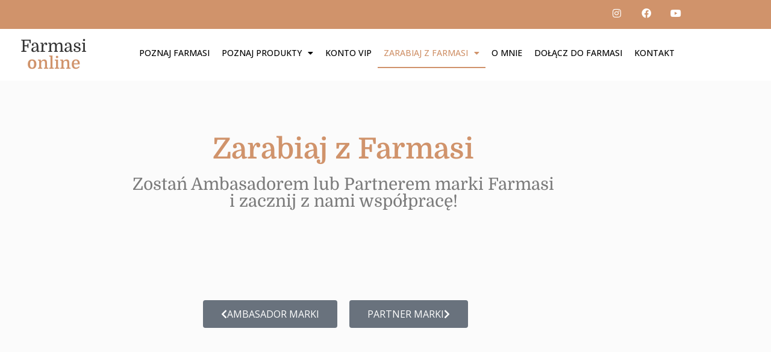

--- FILE ---
content_type: text/css
request_url: https://farmasionline.pl/wp-content/uploads/elementor/css/post-295.css?ver=1769041344
body_size: 935
content:
.elementor-295 .elementor-element.elementor-element-1505451:not(.elementor-motion-effects-element-type-background), .elementor-295 .elementor-element.elementor-element-1505451 > .elementor-motion-effects-container > .elementor-motion-effects-layer{background-color:var( --e-global-color-accent );}.elementor-295 .elementor-element.elementor-element-1505451{transition:background 0.3s, border 0.3s, border-radius 0.3s, box-shadow 0.3s;}.elementor-295 .elementor-element.elementor-element-1505451 > .elementor-background-overlay{transition:background 0.3s, border-radius 0.3s, opacity 0.3s;}.elementor-295 .elementor-element.elementor-element-f4ace99{--grid-template-columns:repeat(0, auto);--icon-size:16px;--grid-column-gap:29px;--grid-row-gap:0px;}.elementor-295 .elementor-element.elementor-element-f4ace99 .elementor-widget-container{text-align:right;}.elementor-295 .elementor-element.elementor-element-f4ace99 .elementor-social-icon{background-color:var( --e-global-color-accent );--icon-padding:0em;}.elementor-295 .elementor-element.elementor-element-f4ace99 .elementor-social-icon i{color:var( --e-global-color-feaa4d0 );}.elementor-295 .elementor-element.elementor-element-f4ace99 .elementor-social-icon svg{fill:var( --e-global-color-feaa4d0 );}.elementor-295 .elementor-element.elementor-element-ff54ee4:not(.elementor-motion-effects-element-type-background), .elementor-295 .elementor-element.elementor-element-ff54ee4 > .elementor-motion-effects-container > .elementor-motion-effects-layer{background-color:var( --e-global-color-feaa4d0 );}.elementor-295 .elementor-element.elementor-element-ff54ee4{transition:background 0.3s, border 0.3s, border-radius 0.3s, box-shadow 0.3s;padding:5px 0px 5px 0px;z-index:9999;}.elementor-295 .elementor-element.elementor-element-ff54ee4 > .elementor-background-overlay{transition:background 0.3s, border-radius 0.3s, opacity 0.3s;}.elementor-bc-flex-widget .elementor-295 .elementor-element.elementor-element-1aac01c.elementor-column .elementor-widget-wrap{align-items:center;}.elementor-295 .elementor-element.elementor-element-1aac01c.elementor-column.elementor-element[data-element_type="column"] > .elementor-widget-wrap.elementor-element-populated{align-content:center;align-items:center;}.elementor-295 .elementor-element.elementor-element-f32acbb{text-align:center;}.elementor-295 .elementor-element.elementor-element-0a68f19 .elementor-menu-toggle{margin:0 auto;background-color:var( --e-global-color-feaa4d0 );}.elementor-295 .elementor-element.elementor-element-0a68f19 .elementor-nav-menu .elementor-item{font-size:14px;font-weight:500;text-transform:uppercase;}.elementor-295 .elementor-element.elementor-element-0a68f19 .elementor-nav-menu--main .elementor-item{color:var( --e-global-color-primary );fill:var( --e-global-color-primary );padding-left:10px;padding-right:10px;padding-top:15px;padding-bottom:15px;}.elementor-295 .elementor-element.elementor-element-0a68f19 .elementor-nav-menu--main .elementor-item:hover,
					.elementor-295 .elementor-element.elementor-element-0a68f19 .elementor-nav-menu--main .elementor-item.elementor-item-active,
					.elementor-295 .elementor-element.elementor-element-0a68f19 .elementor-nav-menu--main .elementor-item.highlighted,
					.elementor-295 .elementor-element.elementor-element-0a68f19 .elementor-nav-menu--main .elementor-item:focus{color:var( --e-global-color-accent );fill:var( --e-global-color-accent );}.elementor-295 .elementor-element.elementor-element-0a68f19 .elementor-nav-menu--main .elementor-item.elementor-item-active{color:var( --e-global-color-accent );}.elementor-295 .elementor-element.elementor-element-0a68f19 .elementor-nav-menu--main:not(.e--pointer-framed) .elementor-item.elementor-item-active:before,
					.elementor-295 .elementor-element.elementor-element-0a68f19 .elementor-nav-menu--main:not(.e--pointer-framed) .elementor-item.elementor-item-active:after{background-color:var( --e-global-color-accent );}.elementor-295 .elementor-element.elementor-element-0a68f19 .e--pointer-framed .elementor-item.elementor-item-active:before,
					.elementor-295 .elementor-element.elementor-element-0a68f19 .e--pointer-framed .elementor-item.elementor-item-active:after{border-color:var( --e-global-color-accent );}.elementor-295 .elementor-element.elementor-element-0a68f19 .e--pointer-framed .elementor-item:before{border-width:2px;}.elementor-295 .elementor-element.elementor-element-0a68f19 .e--pointer-framed.e--animation-draw .elementor-item:before{border-width:0 0 2px 2px;}.elementor-295 .elementor-element.elementor-element-0a68f19 .e--pointer-framed.e--animation-draw .elementor-item:after{border-width:2px 2px 0 0;}.elementor-295 .elementor-element.elementor-element-0a68f19 .e--pointer-framed.e--animation-corners .elementor-item:before{border-width:2px 0 0 2px;}.elementor-295 .elementor-element.elementor-element-0a68f19 .e--pointer-framed.e--animation-corners .elementor-item:after{border-width:0 2px 2px 0;}.elementor-295 .elementor-element.elementor-element-0a68f19 .e--pointer-underline .elementor-item:after,
					 .elementor-295 .elementor-element.elementor-element-0a68f19 .e--pointer-overline .elementor-item:before,
					 .elementor-295 .elementor-element.elementor-element-0a68f19 .e--pointer-double-line .elementor-item:before,
					 .elementor-295 .elementor-element.elementor-element-0a68f19 .e--pointer-double-line .elementor-item:after{height:2px;}.elementor-295 .elementor-element.elementor-element-0a68f19 .elementor-nav-menu--dropdown a, .elementor-295 .elementor-element.elementor-element-0a68f19 .elementor-menu-toggle{color:var( --e-global-color-primary );fill:var( --e-global-color-primary );}.elementor-295 .elementor-element.elementor-element-0a68f19 .elementor-nav-menu--dropdown{background-color:var( --e-global-color-feaa4d0 );}.elementor-295 .elementor-element.elementor-element-0a68f19 .elementor-nav-menu--dropdown a:hover,
					.elementor-295 .elementor-element.elementor-element-0a68f19 .elementor-nav-menu--dropdown a:focus,
					.elementor-295 .elementor-element.elementor-element-0a68f19 .elementor-nav-menu--dropdown a.elementor-item-active,
					.elementor-295 .elementor-element.elementor-element-0a68f19 .elementor-nav-menu--dropdown a.highlighted,
					.elementor-295 .elementor-element.elementor-element-0a68f19 .elementor-menu-toggle:hover,
					.elementor-295 .elementor-element.elementor-element-0a68f19 .elementor-menu-toggle:focus{color:var( --e-global-color-accent );}.elementor-295 .elementor-element.elementor-element-0a68f19 .elementor-nav-menu--dropdown a:hover,
					.elementor-295 .elementor-element.elementor-element-0a68f19 .elementor-nav-menu--dropdown a:focus,
					.elementor-295 .elementor-element.elementor-element-0a68f19 .elementor-nav-menu--dropdown a.elementor-item-active,
					.elementor-295 .elementor-element.elementor-element-0a68f19 .elementor-nav-menu--dropdown a.highlighted{background-color:var( --e-global-color-feaa4d0 );}.elementor-295 .elementor-element.elementor-element-0a68f19 .elementor-nav-menu--dropdown a.elementor-item-active{color:var( --e-global-color-accent );background-color:var( --e-global-color-feaa4d0 );}.elementor-295 .elementor-element.elementor-element-0a68f19 .elementor-nav-menu--dropdown .elementor-item, .elementor-295 .elementor-element.elementor-element-0a68f19 .elementor-nav-menu--dropdown  .elementor-sub-item{font-size:14px;font-weight:500;text-transform:uppercase;}.elementor-295 .elementor-element.elementor-element-0a68f19 .elementor-nav-menu--dropdown a{padding-top:16px;padding-bottom:16px;}.elementor-295 .elementor-element.elementor-element-0a68f19 .elementor-nav-menu--dropdown li:not(:last-child){border-style:solid;border-color:#D0936B52;border-bottom-width:1px;}@media(max-width:767px){.elementor-295 .elementor-element.elementor-element-1aac01c{width:80%;}.elementor-295 .elementor-element.elementor-element-f32acbb{text-align:start;}.elementor-295 .elementor-element.elementor-element-f32acbb .elementor-heading-title{font-size:25px;}.elementor-295 .elementor-element.elementor-element-30df2fa{width:20%;}.elementor-295 .elementor-element.elementor-element-0a68f19 .elementor-nav-menu--main > .elementor-nav-menu > li > .elementor-nav-menu--dropdown, .elementor-295 .elementor-element.elementor-element-0a68f19 .elementor-nav-menu__container.elementor-nav-menu--dropdown{margin-top:-1px !important;}.elementor-295 .elementor-element.elementor-element-0a68f19{--nav-menu-icon-size:18px;}}@media(min-width:768px){.elementor-295 .elementor-element.elementor-element-1aac01c{width:15.634%;}.elementor-295 .elementor-element.elementor-element-30df2fa{width:84.366%;}}

--- FILE ---
content_type: text/css
request_url: https://farmasionline.pl/wp-content/uploads/elementor/css/post-19.css?ver=1769059930
body_size: 370
content:
.elementor-19 .elementor-element.elementor-element-1c5db14:not(.elementor-motion-effects-element-type-background), .elementor-19 .elementor-element.elementor-element-1c5db14 > .elementor-motion-effects-container > .elementor-motion-effects-layer{background-color:#FBFBFB;}.elementor-19 .elementor-element.elementor-element-1c5db14{transition:background 0.3s, border 0.3s, border-radius 0.3s, box-shadow 0.3s;padding:80px 0px 80px 0px;}.elementor-19 .elementor-element.elementor-element-1c5db14 > .elementor-background-overlay{transition:background 0.3s, border-radius 0.3s, opacity 0.3s;}.elementor-19 .elementor-element.elementor-element-5db2951{text-align:center;}.elementor-19 .elementor-element.elementor-element-5db2951 .elementor-heading-title{color:var( --e-global-color-accent );}.elementor-19 .elementor-element.elementor-element-b29de64{text-align:center;}.elementor-19 .elementor-element.elementor-element-b29de64 .elementor-heading-title{color:var( --e-global-color-text );}.elementor-19 .elementor-element.elementor-element-1efd25d{margin-top:50px;margin-bottom:0px;}.elementor-19 .elementor-element.elementor-element-2470b6a .elementor-wrapper{--video-aspect-ratio:1.77777;}.elementor-19 .elementor-element.elementor-element-c23e365{margin-top:50px;margin-bottom:50px;}.elementor-19 .elementor-element.elementor-element-a2954c1 .elementor-button-content-wrapper{flex-direction:row;}.elementor-19 .elementor-element.elementor-element-a2954c1 .elementor-button .elementor-button-content-wrapper{gap:10px;}.elementor-19 .elementor-element.elementor-element-cbd2294 .elementor-button-content-wrapper{flex-direction:row-reverse;}.elementor-19 .elementor-element.elementor-element-cbd2294 .elementor-button .elementor-button-content-wrapper{gap:10px;}@media(max-width:767px){.elementor-19 .elementor-element.elementor-element-1c5db14{padding:40px 0px 40px 0px;}.elementor-19 .elementor-element.elementor-element-ce9cad2 > .elementor-element-populated{margin:0px 0px 0px 0px;--e-column-margin-right:0px;--e-column-margin-left:0px;padding:0px 0px 0px 0px;}.elementor-19 .elementor-element.elementor-element-f8aaa60 > .elementor-element-populated{margin:0px 0px 0px 0px;--e-column-margin-right:0px;--e-column-margin-left:0px;padding:0px 0px 0px 0px;}.elementor-19 .elementor-element.elementor-element-c23e365{margin-top:30px;margin-bottom:30px;}}

--- FILE ---
content_type: text/css
request_url: https://farmasionline.pl/wp-content/uploads/elementor/css/post-316.css?ver=1769041344
body_size: 1048
content:
.elementor-316 .elementor-element.elementor-element-30397ea:not(.elementor-motion-effects-element-type-background), .elementor-316 .elementor-element.elementor-element-30397ea > .elementor-motion-effects-container > .elementor-motion-effects-layer{background-color:var( --e-global-color-accent );}.elementor-316 .elementor-element.elementor-element-30397ea{border-style:solid;border-width:0px 0px 1px 0px;border-color:#E0A88375;transition:background 0.3s, border 0.3s, border-radius 0.3s, box-shadow 0.3s;padding:30px 0px 30px 0px;}.elementor-316 .elementor-element.elementor-element-30397ea > .elementor-background-overlay{transition:background 0.3s, border-radius 0.3s, opacity 0.3s;}.elementor-316 .elementor-element.elementor-element-407e6ac .elementor-icon-list-items:not(.elementor-inline-items) .elementor-icon-list-item:not(:last-child){padding-block-end:calc(70px/2);}.elementor-316 .elementor-element.elementor-element-407e6ac .elementor-icon-list-items:not(.elementor-inline-items) .elementor-icon-list-item:not(:first-child){margin-block-start:calc(70px/2);}.elementor-316 .elementor-element.elementor-element-407e6ac .elementor-icon-list-items.elementor-inline-items .elementor-icon-list-item{margin-inline:calc(70px/2);}.elementor-316 .elementor-element.elementor-element-407e6ac .elementor-icon-list-items.elementor-inline-items{margin-inline:calc(-70px/2);}.elementor-316 .elementor-element.elementor-element-407e6ac .elementor-icon-list-items.elementor-inline-items .elementor-icon-list-item:after{inset-inline-end:calc(-70px/2);}.elementor-316 .elementor-element.elementor-element-407e6ac .elementor-icon-list-icon i{color:#FFFFFF;transition:color 0.3s;}.elementor-316 .elementor-element.elementor-element-407e6ac .elementor-icon-list-icon svg{fill:#FFFFFF;transition:fill 0.3s;}.elementor-316 .elementor-element.elementor-element-407e6ac .elementor-icon-list-item:hover .elementor-icon-list-icon i{color:#FFFFFF;}.elementor-316 .elementor-element.elementor-element-407e6ac .elementor-icon-list-item:hover .elementor-icon-list-icon svg{fill:#FFFFFF;}.elementor-316 .elementor-element.elementor-element-407e6ac{--e-icon-list-icon-size:14px;--e-icon-list-icon-align:center;--e-icon-list-icon-margin:0 calc(var(--e-icon-list-icon-size, 1em) * 0.125);--icon-vertical-offset:0px;}.elementor-316 .elementor-element.elementor-element-407e6ac .elementor-icon-list-icon{padding-inline-end:10px;}.elementor-316 .elementor-element.elementor-element-407e6ac .elementor-icon-list-item > .elementor-icon-list-text, .elementor-316 .elementor-element.elementor-element-407e6ac .elementor-icon-list-item > a{font-family:"Domine", Sans-serif;}.elementor-316 .elementor-element.elementor-element-407e6ac .elementor-icon-list-text{color:#FFFFFF;transition:color 0.3s;}.elementor-316 .elementor-element.elementor-element-c3d93f4:not(.elementor-motion-effects-element-type-background), .elementor-316 .elementor-element.elementor-element-c3d93f4 > .elementor-motion-effects-container > .elementor-motion-effects-layer{background-color:var( --e-global-color-accent );background-image:url("https://farmasionline.pl/wp-content/uploads/2021/05/flower6b-2x-e1618908684899.png");background-position:bottom left;background-repeat:no-repeat;background-size:235px auto;}.elementor-316 .elementor-element.elementor-element-c3d93f4 > .elementor-background-overlay{background-image:url("https://farmasionline.pl/wp-content/uploads/2021/05/hero-element1-2x.png");background-position:bottom right;background-repeat:no-repeat;background-size:318px auto;opacity:1;transition:background 0.3s, border-radius 0.3s, opacity 0.3s;}.elementor-316 .elementor-element.elementor-element-c3d93f4{transition:background 0.3s, border 0.3s, border-radius 0.3s, box-shadow 0.3s;padding:30px 0px 30px 0px;}.elementor-316 .elementor-element.elementor-element-f74d451 > .elementor-widget-container{margin:0px 0px 20px 0px;}.elementor-316 .elementor-element.elementor-element-f74d451{text-align:center;}.elementor-316 .elementor-element.elementor-element-f74d451 .elementor-heading-title{font-size:38px;line-height:1.1em;color:var( --e-global-color-feaa4d0 );}.elementor-316 .elementor-element.elementor-element-eabf2cf .elementor-icon-list-items:not(.elementor-inline-items) .elementor-icon-list-item:not(:last-child){padding-block-end:calc(40px/2);}.elementor-316 .elementor-element.elementor-element-eabf2cf .elementor-icon-list-items:not(.elementor-inline-items) .elementor-icon-list-item:not(:first-child){margin-block-start:calc(40px/2);}.elementor-316 .elementor-element.elementor-element-eabf2cf .elementor-icon-list-items.elementor-inline-items .elementor-icon-list-item{margin-inline:calc(40px/2);}.elementor-316 .elementor-element.elementor-element-eabf2cf .elementor-icon-list-items.elementor-inline-items{margin-inline:calc(-40px/2);}.elementor-316 .elementor-element.elementor-element-eabf2cf .elementor-icon-list-items.elementor-inline-items .elementor-icon-list-item:after{inset-inline-end:calc(-40px/2);}.elementor-316 .elementor-element.elementor-element-eabf2cf .elementor-icon-list-icon i{transition:color 0.3s;}.elementor-316 .elementor-element.elementor-element-eabf2cf .elementor-icon-list-icon svg{transition:fill 0.3s;}.elementor-316 .elementor-element.elementor-element-eabf2cf{--e-icon-list-icon-size:14px;--icon-vertical-offset:0px;}.elementor-316 .elementor-element.elementor-element-eabf2cf .elementor-icon-list-text{color:#FFFFFF;transition:color 0.3s;}.elementor-316 .elementor-element.elementor-element-81bf8f8{--divider-border-style:solid;--divider-color:var( --e-global-color-feaa4d0 );--divider-border-width:1px;}.elementor-316 .elementor-element.elementor-element-81bf8f8 .elementor-divider-separator{width:50%;margin:0 auto;margin-center:0;}.elementor-316 .elementor-element.elementor-element-81bf8f8 .elementor-divider{text-align:center;padding-block-start:15px;padding-block-end:15px;}.elementor-316 .elementor-element.elementor-element-4793266{text-align:center;}.elementor-316 .elementor-element.elementor-element-4793266 .elementor-heading-title{font-size:12px;font-weight:300;letter-spacing:0.7px;color:var( --e-global-color-feaa4d0 );}.elementor-theme-builder-content-area{height:400px;}.elementor-location-header:before, .elementor-location-footer:before{content:"";display:table;clear:both;}@media(max-width:1024px){.elementor-316 .elementor-element.elementor-element-c3d93f4:not(.elementor-motion-effects-element-type-background), .elementor-316 .elementor-element.elementor-element-c3d93f4 > .elementor-motion-effects-container > .elementor-motion-effects-layer{background-image:url("https://farmasionline.pl/wp-content/uploads/2021/05/orange1.png");}.elementor-316 .elementor-element.elementor-element-c3d93f4 > .elementor-background-overlay{background-image:url("https://farmasionline.pl/wp-content/uploads/2021/05/orange1.png");}}@media(max-width:767px){.elementor-316 .elementor-element.elementor-element-30397ea{padding:20px 10px 20px 10px;}.elementor-316 .elementor-element.elementor-element-407e6ac .elementor-icon-list-items:not(.elementor-inline-items) .elementor-icon-list-item:not(:last-child){padding-block-end:calc(30px/2);}.elementor-316 .elementor-element.elementor-element-407e6ac .elementor-icon-list-items:not(.elementor-inline-items) .elementor-icon-list-item:not(:first-child){margin-block-start:calc(30px/2);}.elementor-316 .elementor-element.elementor-element-407e6ac .elementor-icon-list-items.elementor-inline-items .elementor-icon-list-item{margin-inline:calc(30px/2);}.elementor-316 .elementor-element.elementor-element-407e6ac .elementor-icon-list-items.elementor-inline-items{margin-inline:calc(-30px/2);}.elementor-316 .elementor-element.elementor-element-407e6ac .elementor-icon-list-items.elementor-inline-items .elementor-icon-list-item:after{inset-inline-end:calc(-30px/2);}.elementor-316 .elementor-element.elementor-element-c3d93f4:not(.elementor-motion-effects-element-type-background), .elementor-316 .elementor-element.elementor-element-c3d93f4 > .elementor-motion-effects-container > .elementor-motion-effects-layer{background-image:url("https://farmasionline.pl/wp-content/uploads/2021/05/orange1.png");}.elementor-316 .elementor-element.elementor-element-c3d93f4 > .elementor-background-overlay{background-image:url("https://farmasionline.pl/wp-content/uploads/2021/05/orange1.png");background-position:center left;background-size:949px auto;}.elementor-316 .elementor-element.elementor-element-c3d93f4{padding:40px 10px 40px 10px;}.elementor-316 .elementor-element.elementor-element-bc2fdd9 > .elementor-element-populated{margin:0px 0px 0px 0px;--e-column-margin-right:0px;--e-column-margin-left:0px;padding:0px 0px 0px 0px;}.elementor-316 .elementor-element.elementor-element-f74d451 .elementor-heading-title{font-size:25px;}.elementor-316 .elementor-element.elementor-element-eabf2cf .elementor-icon-list-items:not(.elementor-inline-items) .elementor-icon-list-item:not(:last-child){padding-block-end:calc(50px/2);}.elementor-316 .elementor-element.elementor-element-eabf2cf .elementor-icon-list-items:not(.elementor-inline-items) .elementor-icon-list-item:not(:first-child){margin-block-start:calc(50px/2);}.elementor-316 .elementor-element.elementor-element-eabf2cf .elementor-icon-list-items.elementor-inline-items .elementor-icon-list-item{margin-inline:calc(50px/2);}.elementor-316 .elementor-element.elementor-element-eabf2cf .elementor-icon-list-items.elementor-inline-items{margin-inline:calc(-50px/2);}.elementor-316 .elementor-element.elementor-element-eabf2cf .elementor-icon-list-items.elementor-inline-items .elementor-icon-list-item:after{inset-inline-end:calc(-50px/2);}}